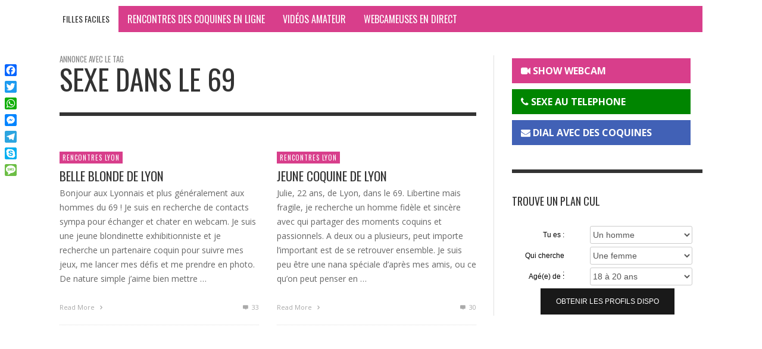

--- FILE ---
content_type: text/html; charset=UTF-8
request_url: http://www.filles-facile.info/sexe/sexe-dans-le-69/
body_size: 16835
content:
<!DOCTYPE html>
<html class="no-js"  itemscope itemtype="https://schema.org/CollectionPage"  dir="ltr" lang="fr-FR"
	prefix="og: https://ogp.me/ns#" >
	<head>
		<!-- Site Meta -->

<meta charset="UTF-8">

<link rel="pingback" href="http://www.filles-facile.info/xmlrpc.php">

<meta name="viewport" content="width=device-width,initial-scale=1.0,user-scalable=yes">

<!-- End Site Meta -->		
		<title>sexe dans le 69 | Filles Faciles</title>

		<!-- All in One SEO 4.2.6.1 - aioseo.com -->
		<meta name="robots" content="max-image-preview:large" />
		<link rel="canonical" href="http://www.filles-facile.info/sexe/sexe-dans-le-69/" />
		<meta name="generator" content="All in One SEO (AIOSEO) 4.2.6.1 " />
		<script type="application/ld+json" class="aioseo-schema">
			{"@context":"https:\/\/schema.org","@graph":[{"@type":"BreadcrumbList","@id":"http:\/\/www.filles-facile.info\/sexe\/sexe-dans-le-69\/#breadcrumblist","itemListElement":[{"@type":"ListItem","@id":"http:\/\/www.filles-facile.info\/#listItem","position":1,"item":{"@type":"WebPage","@id":"http:\/\/www.filles-facile.info\/","name":"Accueil","description":"Blog Fille Facile de rencontre coquine pour adultes, des femmes laissent des petites annonces pour rencontrer discr\u00e8tement des hommes.","url":"http:\/\/www.filles-facile.info\/"},"nextItem":"http:\/\/www.filles-facile.info\/sexe\/sexe-dans-le-69\/#listItem"},{"@type":"ListItem","@id":"http:\/\/www.filles-facile.info\/sexe\/sexe-dans-le-69\/#listItem","position":2,"item":{"@type":"WebPage","@id":"http:\/\/www.filles-facile.info\/sexe\/sexe-dans-le-69\/","name":"sexe dans le 69","url":"http:\/\/www.filles-facile.info\/sexe\/sexe-dans-le-69\/"},"previousItem":"http:\/\/www.filles-facile.info\/#listItem"}]},{"@type":"CollectionPage","@id":"http:\/\/www.filles-facile.info\/sexe\/sexe-dans-le-69\/#collectionpage","url":"http:\/\/www.filles-facile.info\/sexe\/sexe-dans-le-69\/","name":"sexe dans le 69 | Filles Faciles","inLanguage":"fr-FR","isPartOf":{"@id":"http:\/\/www.filles-facile.info\/#website"},"breadcrumb":{"@id":"http:\/\/www.filles-facile.info\/sexe\/sexe-dans-le-69\/#breadcrumblist"}},{"@type":"Organization","@id":"http:\/\/www.filles-facile.info\/#organization","name":"Filles Faciles","url":"http:\/\/www.filles-facile.info\/"},{"@type":"WebSite","@id":"http:\/\/www.filles-facile.info\/#website","url":"http:\/\/www.filles-facile.info\/","name":"Filles Faciles","description":"Petites coquines pour rencontres sexy","inLanguage":"fr-FR","publisher":{"@id":"http:\/\/www.filles-facile.info\/#organization"}}]}
		</script>
		<!-- All in One SEO -->

<link rel='dns-prefetch' href='//static.addtoany.com' />
<link rel='dns-prefetch' href='//fonts.googleapis.com' />
<link rel='dns-prefetch' href='//s.w.org' />
<link rel="alternate" type="application/rss+xml" title="Filles Faciles &raquo; Flux" href="http://www.filles-facile.info/feed/" />
<link rel="alternate" type="application/rss+xml" title="Filles Faciles &raquo; Flux des commentaires" href="http://www.filles-facile.info/comments/feed/" />
<link rel="alternate" type="application/rss+xml" title="Filles Faciles &raquo; Flux de l’étiquette sexe dans le 69" href="http://www.filles-facile.info/sexe/sexe-dans-le-69/feed/" />
<script type="text/javascript">
window._wpemojiSettings = {"baseUrl":"https:\/\/s.w.org\/images\/core\/emoji\/14.0.0\/72x72\/","ext":".png","svgUrl":"https:\/\/s.w.org\/images\/core\/emoji\/14.0.0\/svg\/","svgExt":".svg","source":{"concatemoji":"http:\/\/www.filles-facile.info\/wp-includes\/js\/wp-emoji-release.min.js"}};
/*! This file is auto-generated */
!function(e,a,t){var n,r,o,i=a.createElement("canvas"),p=i.getContext&&i.getContext("2d");function s(e,t){var a=String.fromCharCode,e=(p.clearRect(0,0,i.width,i.height),p.fillText(a.apply(this,e),0,0),i.toDataURL());return p.clearRect(0,0,i.width,i.height),p.fillText(a.apply(this,t),0,0),e===i.toDataURL()}function c(e){var t=a.createElement("script");t.src=e,t.defer=t.type="text/javascript",a.getElementsByTagName("head")[0].appendChild(t)}for(o=Array("flag","emoji"),t.supports={everything:!0,everythingExceptFlag:!0},r=0;r<o.length;r++)t.supports[o[r]]=function(e){if(!p||!p.fillText)return!1;switch(p.textBaseline="top",p.font="600 32px Arial",e){case"flag":return s([127987,65039,8205,9895,65039],[127987,65039,8203,9895,65039])?!1:!s([55356,56826,55356,56819],[55356,56826,8203,55356,56819])&&!s([55356,57332,56128,56423,56128,56418,56128,56421,56128,56430,56128,56423,56128,56447],[55356,57332,8203,56128,56423,8203,56128,56418,8203,56128,56421,8203,56128,56430,8203,56128,56423,8203,56128,56447]);case"emoji":return!s([129777,127995,8205,129778,127999],[129777,127995,8203,129778,127999])}return!1}(o[r]),t.supports.everything=t.supports.everything&&t.supports[o[r]],"flag"!==o[r]&&(t.supports.everythingExceptFlag=t.supports.everythingExceptFlag&&t.supports[o[r]]);t.supports.everythingExceptFlag=t.supports.everythingExceptFlag&&!t.supports.flag,t.DOMReady=!1,t.readyCallback=function(){t.DOMReady=!0},t.supports.everything||(n=function(){t.readyCallback()},a.addEventListener?(a.addEventListener("DOMContentLoaded",n,!1),e.addEventListener("load",n,!1)):(e.attachEvent("onload",n),a.attachEvent("onreadystatechange",function(){"complete"===a.readyState&&t.readyCallback()})),(e=t.source||{}).concatemoji?c(e.concatemoji):e.wpemoji&&e.twemoji&&(c(e.twemoji),c(e.wpemoji)))}(window,document,window._wpemojiSettings);
</script>
<style type="text/css">
img.wp-smiley,
img.emoji {
	display: inline !important;
	border: none !important;
	box-shadow: none !important;
	height: 1em !important;
	width: 1em !important;
	margin: 0 0.07em !important;
	vertical-align: -0.1em !important;
	background: none !important;
	padding: 0 !important;
}
</style>
	<link rel='stylesheet' id='wp-block-library-css'  href='http://www.filles-facile.info/wp-includes/css/dist/block-library/style.min.css' type='text/css' media='all' />
<style id='global-styles-inline-css' type='text/css'>
body{--wp--preset--color--black: #000000;--wp--preset--color--cyan-bluish-gray: #abb8c3;--wp--preset--color--white: #ffffff;--wp--preset--color--pale-pink: #f78da7;--wp--preset--color--vivid-red: #cf2e2e;--wp--preset--color--luminous-vivid-orange: #ff6900;--wp--preset--color--luminous-vivid-amber: #fcb900;--wp--preset--color--light-green-cyan: #7bdcb5;--wp--preset--color--vivid-green-cyan: #00d084;--wp--preset--color--pale-cyan-blue: #8ed1fc;--wp--preset--color--vivid-cyan-blue: #0693e3;--wp--preset--color--vivid-purple: #9b51e0;--wp--preset--gradient--vivid-cyan-blue-to-vivid-purple: linear-gradient(135deg,rgba(6,147,227,1) 0%,rgb(155,81,224) 100%);--wp--preset--gradient--light-green-cyan-to-vivid-green-cyan: linear-gradient(135deg,rgb(122,220,180) 0%,rgb(0,208,130) 100%);--wp--preset--gradient--luminous-vivid-amber-to-luminous-vivid-orange: linear-gradient(135deg,rgba(252,185,0,1) 0%,rgba(255,105,0,1) 100%);--wp--preset--gradient--luminous-vivid-orange-to-vivid-red: linear-gradient(135deg,rgba(255,105,0,1) 0%,rgb(207,46,46) 100%);--wp--preset--gradient--very-light-gray-to-cyan-bluish-gray: linear-gradient(135deg,rgb(238,238,238) 0%,rgb(169,184,195) 100%);--wp--preset--gradient--cool-to-warm-spectrum: linear-gradient(135deg,rgb(74,234,220) 0%,rgb(151,120,209) 20%,rgb(207,42,186) 40%,rgb(238,44,130) 60%,rgb(251,105,98) 80%,rgb(254,248,76) 100%);--wp--preset--gradient--blush-light-purple: linear-gradient(135deg,rgb(255,206,236) 0%,rgb(152,150,240) 100%);--wp--preset--gradient--blush-bordeaux: linear-gradient(135deg,rgb(254,205,165) 0%,rgb(254,45,45) 50%,rgb(107,0,62) 100%);--wp--preset--gradient--luminous-dusk: linear-gradient(135deg,rgb(255,203,112) 0%,rgb(199,81,192) 50%,rgb(65,88,208) 100%);--wp--preset--gradient--pale-ocean: linear-gradient(135deg,rgb(255,245,203) 0%,rgb(182,227,212) 50%,rgb(51,167,181) 100%);--wp--preset--gradient--electric-grass: linear-gradient(135deg,rgb(202,248,128) 0%,rgb(113,206,126) 100%);--wp--preset--gradient--midnight: linear-gradient(135deg,rgb(2,3,129) 0%,rgb(40,116,252) 100%);--wp--preset--duotone--dark-grayscale: url('#wp-duotone-dark-grayscale');--wp--preset--duotone--grayscale: url('#wp-duotone-grayscale');--wp--preset--duotone--purple-yellow: url('#wp-duotone-purple-yellow');--wp--preset--duotone--blue-red: url('#wp-duotone-blue-red');--wp--preset--duotone--midnight: url('#wp-duotone-midnight');--wp--preset--duotone--magenta-yellow: url('#wp-duotone-magenta-yellow');--wp--preset--duotone--purple-green: url('#wp-duotone-purple-green');--wp--preset--duotone--blue-orange: url('#wp-duotone-blue-orange');--wp--preset--font-size--small: 13px;--wp--preset--font-size--medium: 20px;--wp--preset--font-size--large: 36px;--wp--preset--font-size--x-large: 42px;}.has-black-color{color: var(--wp--preset--color--black) !important;}.has-cyan-bluish-gray-color{color: var(--wp--preset--color--cyan-bluish-gray) !important;}.has-white-color{color: var(--wp--preset--color--white) !important;}.has-pale-pink-color{color: var(--wp--preset--color--pale-pink) !important;}.has-vivid-red-color{color: var(--wp--preset--color--vivid-red) !important;}.has-luminous-vivid-orange-color{color: var(--wp--preset--color--luminous-vivid-orange) !important;}.has-luminous-vivid-amber-color{color: var(--wp--preset--color--luminous-vivid-amber) !important;}.has-light-green-cyan-color{color: var(--wp--preset--color--light-green-cyan) !important;}.has-vivid-green-cyan-color{color: var(--wp--preset--color--vivid-green-cyan) !important;}.has-pale-cyan-blue-color{color: var(--wp--preset--color--pale-cyan-blue) !important;}.has-vivid-cyan-blue-color{color: var(--wp--preset--color--vivid-cyan-blue) !important;}.has-vivid-purple-color{color: var(--wp--preset--color--vivid-purple) !important;}.has-black-background-color{background-color: var(--wp--preset--color--black) !important;}.has-cyan-bluish-gray-background-color{background-color: var(--wp--preset--color--cyan-bluish-gray) !important;}.has-white-background-color{background-color: var(--wp--preset--color--white) !important;}.has-pale-pink-background-color{background-color: var(--wp--preset--color--pale-pink) !important;}.has-vivid-red-background-color{background-color: var(--wp--preset--color--vivid-red) !important;}.has-luminous-vivid-orange-background-color{background-color: var(--wp--preset--color--luminous-vivid-orange) !important;}.has-luminous-vivid-amber-background-color{background-color: var(--wp--preset--color--luminous-vivid-amber) !important;}.has-light-green-cyan-background-color{background-color: var(--wp--preset--color--light-green-cyan) !important;}.has-vivid-green-cyan-background-color{background-color: var(--wp--preset--color--vivid-green-cyan) !important;}.has-pale-cyan-blue-background-color{background-color: var(--wp--preset--color--pale-cyan-blue) !important;}.has-vivid-cyan-blue-background-color{background-color: var(--wp--preset--color--vivid-cyan-blue) !important;}.has-vivid-purple-background-color{background-color: var(--wp--preset--color--vivid-purple) !important;}.has-black-border-color{border-color: var(--wp--preset--color--black) !important;}.has-cyan-bluish-gray-border-color{border-color: var(--wp--preset--color--cyan-bluish-gray) !important;}.has-white-border-color{border-color: var(--wp--preset--color--white) !important;}.has-pale-pink-border-color{border-color: var(--wp--preset--color--pale-pink) !important;}.has-vivid-red-border-color{border-color: var(--wp--preset--color--vivid-red) !important;}.has-luminous-vivid-orange-border-color{border-color: var(--wp--preset--color--luminous-vivid-orange) !important;}.has-luminous-vivid-amber-border-color{border-color: var(--wp--preset--color--luminous-vivid-amber) !important;}.has-light-green-cyan-border-color{border-color: var(--wp--preset--color--light-green-cyan) !important;}.has-vivid-green-cyan-border-color{border-color: var(--wp--preset--color--vivid-green-cyan) !important;}.has-pale-cyan-blue-border-color{border-color: var(--wp--preset--color--pale-cyan-blue) !important;}.has-vivid-cyan-blue-border-color{border-color: var(--wp--preset--color--vivid-cyan-blue) !important;}.has-vivid-purple-border-color{border-color: var(--wp--preset--color--vivid-purple) !important;}.has-vivid-cyan-blue-to-vivid-purple-gradient-background{background: var(--wp--preset--gradient--vivid-cyan-blue-to-vivid-purple) !important;}.has-light-green-cyan-to-vivid-green-cyan-gradient-background{background: var(--wp--preset--gradient--light-green-cyan-to-vivid-green-cyan) !important;}.has-luminous-vivid-amber-to-luminous-vivid-orange-gradient-background{background: var(--wp--preset--gradient--luminous-vivid-amber-to-luminous-vivid-orange) !important;}.has-luminous-vivid-orange-to-vivid-red-gradient-background{background: var(--wp--preset--gradient--luminous-vivid-orange-to-vivid-red) !important;}.has-very-light-gray-to-cyan-bluish-gray-gradient-background{background: var(--wp--preset--gradient--very-light-gray-to-cyan-bluish-gray) !important;}.has-cool-to-warm-spectrum-gradient-background{background: var(--wp--preset--gradient--cool-to-warm-spectrum) !important;}.has-blush-light-purple-gradient-background{background: var(--wp--preset--gradient--blush-light-purple) !important;}.has-blush-bordeaux-gradient-background{background: var(--wp--preset--gradient--blush-bordeaux) !important;}.has-luminous-dusk-gradient-background{background: var(--wp--preset--gradient--luminous-dusk) !important;}.has-pale-ocean-gradient-background{background: var(--wp--preset--gradient--pale-ocean) !important;}.has-electric-grass-gradient-background{background: var(--wp--preset--gradient--electric-grass) !important;}.has-midnight-gradient-background{background: var(--wp--preset--gradient--midnight) !important;}.has-small-font-size{font-size: var(--wp--preset--font-size--small) !important;}.has-medium-font-size{font-size: var(--wp--preset--font-size--medium) !important;}.has-large-font-size{font-size: var(--wp--preset--font-size--large) !important;}.has-x-large-font-size{font-size: var(--wp--preset--font-size--x-large) !important;}
</style>
<link rel='stylesheet' id='social-icon-css'  href='http://www.filles-facile.info/wp-content/themes/pres/font-icons/social-icons/css/zocial.css' type='text/css' media='all' />
<link rel='stylesheet' id='entypo-icon-css'  href='http://www.filles-facile.info/wp-content/themes/pres/font-icons/entypo/css/entypo.css' type='text/css' media='all' />
<link rel='stylesheet' id='awesome-icon-css'  href='http://www.filles-facile.info/wp-content/themes/pres/font-icons/awesome/css/awesome.css' type='text/css' media='all' />
<link rel='stylesheet' id='slick-css'  href='http://www.filles-facile.info/wp-content/themes/pres/js/slick/slick.css' type='text/css' media='all' />
<link rel='stylesheet' id='slick-theme-css'  href='http://www.filles-facile.info/wp-content/themes/pres/js/slick/slick-theme.css' type='text/css' media='all' />
<link rel='stylesheet' id='presso-css-theme-css'  href='http://www.filles-facile.info/wp-content/themes/pres/style.css?ver=3.2.1' type='text/css' media='all' />
<style id='presso-css-theme-inline-css' type='text/css'>

		/* Color */
		.vw-hamburger-icon, .vw-hamburger-icon::before, .vw-hamburger-icon::after {
			background-color: #191919;
		}

		.vw-menu-main .main-menu-link span:before {
			background-color: #ffffff;
		}



		/* Header Font Family */

		.vw-title-area__post-meta,
		.vw-header-font-family,
		.vw-about-author__tagline,
		#wp-calendar thead,
		#wp-calendar tfoot,
		.vw-menu-main .sub-menu-link > span,
		.vw-menu-top,
		.vw-post-box__meta,
		.vw-pagination,
		.vw-page-links,
		.vw-categories,
		.vw-post-meta,
		.vw-category-list__count,
		nav.woocommerce-pagination {
			font-family: Oswald;
		}

		
		.button, input[type="button"], input[type="reset"], input[type="submit"], .vw-button,
		.woocommerce a.button, .woocommerce button.button, .woocommerce input.button, .woocommerce #respond input#submit,
		.woocommerce-page a.button, .woocommerce-page button.button, .woocommerce-page input.button, .woocommerce-page #respond input#submit,
		.widget_tag_cloud a,
		.vw-tagline,
		.vw-review__item-title,
		.vw-review__total,
		.vw-super-title,
		.vw-social-counter__count,
		.vw-tab-title,
		.wc-tabs {
			font-family: Oswald;
			font-weight: 400;
						font-style: ;
						letter-spacing: 0px;
			text-transform: uppercase;
		}


		/* Font size */
		@media (min-width: 992px) {
			.vw-about-author__name,
			.vw-related-posts__title,
			.vw-our-picks-posts__title,
			.vw-post-comments-title,
			.vw-comments-title {
		        font-size: 24px;
		    }
		}



		/* Border */
		body hr,
		body .widget + .widget,
		body .vw-main-post:not(:last-child), body .vw-about-author:not(:last-child), body .vw-related-posts:not(:last-child), body .vw-our-picks-posts:not(:last-child), body .vw-post-navigation:not(:last-child), body .vw-comments-area:not(:last-child), body .vw-post-footer-section-custom:not(:last-child) {
			border-color: #333;
			border-width: 6px;

					}

		body .vw-pagination,
		body .vwspc-section-post-box:not(:first-child) .vwspc-section-content > :first-child, body .vwspc-section-post-box-sidebar:not(:first-child) .vwspc-section-content > :first-child, body .vwspc-section-2-sidebars-section .widget:first-child, body .vwspc-section-3-sidebars-section .widget:first-child, body .vwspc-section-custom-section:not(:first-child) .vwspc-section-content > :first-child, body .vwspc-section:not(:first-child) body .vwspc-section-sidebar .widget:first-child {
			border-color: #333;
			border-width: 6px;

					}

		/* Mobile Logo */
		@media (max-width: 767px) {
			div.vw-header__logo {
				padding-top: 25px;
				padding-bottom: 25px;
				padding-left: 0;
				padding-right: 0;
			}
		}

		/* Accent */

		.vw-post-content a {
		  color: #d83e8b;
		}

		/* Accent - Auto generated */
		.vw-footer-sidebar .widget-title, .vw-menu-mobile .menu-link:hover, .vw-404-box__hero-title, .vw-accordion .ui-state-hover span, .vw-404-text {
  color: #d83e8b; }

.vw-post-content th, .vw-comment__content th, .no-touch button:hover, .no-touch input[type="button"]:hover, .no-touch input[type="reset"]:hover, .no-touch input[type="submit"]:hover, .no-touch .woocommerce a.button:hover, .no-touch .woocommerce button.button:hover, .no-touch .woocommerce input.button:hover, .no-touch .woocommerce #respond input#submit:hover, .no-touch .woocommerce-page a.button:hover, .no-touch .woocommerce-page button.button:hover, .no-touch .woocommerce-page input.button:hover, .no-touch .woocommerce-page #respond input#submit:hover, .no-touch .vw-button:hover, .vw-button--accent, .no-touch .vw-button--outline.vw-button:hover, .vw-top-bar .vw-social-icon:hover, .vw-title-area__nav-button:hover, .vw-menu-top .menu-item:hover, .vw-menu-main .menu-item:hover, .vw-menu-top .main-menu-link:hover, .vw-menu-main .main-menu-link:hover, .vw-pagination__links .page-numbers.current, .vw-post-box--block-d .vw-post-views, .vw-post-box--slide-1:hover .vw-post-box__read-more, .vw-categories a, .vw-page-links > span:not(:first-child), .vw-scroll-to-top, .vw-content-slider .slick-prev, .vw-content-slider .slick-next, .vw-dropcap-circle, .vw-dropcap-box, .vw-review--points .vw-review__item-score-bar, .vw-review--percentage .vw-review__item-score-bar, .vw-review-summary, .sk-folding-cube .sk-cube:before, #wp-calendar tbody td:hover, .widget_product_tag_cloud .tagcloud a:hover, .widget_tag_cloud .tagcloud a:hover, .vw-category-list__count, .widget #sb_instagram .sbi_follow_btn a {
  background-color: #d83e8b; }
.vw-footer-sidebar .widget-title, .vw-menu-mobile .menu-link:hover, .vw-404-box__hero-title, .vw-accordion .ui-state-hover span, .vw-404-text {
		color: #d83e8b; }

		.vw-post-content th, .vw-comment__content th, .no-touch button:hover, .no-touch input[type="button"]:hover, .no-touch input[type="reset"]:hover, .no-touch input[type="submit"]:hover, .no-touch .woocommerce a.button:hover, .no-touch .woocommerce button.button:hover, .no-touch .woocommerce input.button:hover, .no-touch .woocommerce #respond input#submit:hover, .no-touch .woocommerce-page a.button:hover, .no-touch .woocommerce-page button.button:hover, .no-touch .woocommerce-page input.button:hover, .no-touch .woocommerce-page #respond input#submit:hover, .no-touch .vw-button:hover, .vw-button--accent, .no-touch .vw-button--outline.vw-button:hover, .vw-top-bar .vw-social-icon:hover, .vw-title-area__nav-button:hover, .vw-menu-top .menu-item:hover, .vw-menu-main .menu-item:hover, .vw-menu-top .main-menu-link:hover, .vw-menu-main .main-menu-link:hover, .vw-pagination__links .page-numbers.current, .vw-post-box--block-d .vw-post-views, .vw-post-box--slide-1:hover .vw-post-box__read-more, .vw-categories a, .vw-page-links > span:not(:first-child), .vw-scroll-to-top, .vw-content-slider .slick-prev, .vw-content-slider .slick-next, .vw-dropcap-circle, .vw-dropcap-box, .vw-review--points .vw-review__item-score-bar, .vw-review--percentage .vw-review__item-score-bar, .vw-review-summary, .sk-folding-cube .sk-cube:before, #wp-calendar tbody td:hover, .widget_product_tag_cloud .tagcloud a:hover, .widget_tag_cloud .tagcloud a:hover, .vw-category-list__count, .widget #sb_instagram .sbi_follow_btn a {
		background-color: #d83e8b; }

		
		
</style>
<link rel='stylesheet' id='addtoany-css'  href='http://www.filles-facile.info/wp-content/plugins/add-to-any/addtoany.min.css?ver=1.16' type='text/css' media='all' />
<link rel='stylesheet' id='redux-google-fonts-presso_options-css'  href='http://fonts.googleapis.com/css?family=Oswald%3A200%2C300%2C400%2C500%2C600%2C700%7COpen+Sans%3A300%2C400%2C600%2C700%2C800%2C300italic%2C400italic%2C600italic%2C700italic%2C800italic&#038;ver=1508412419' type='text/css' media='all' />
<script type='text/javascript' id='addtoany-core-js-before'>
window.a2a_config=window.a2a_config||{};a2a_config.callbacks=[];a2a_config.overlays=[];a2a_config.templates={};a2a_localize = {
	Share: "Partager",
	Save: "Enregistrer",
	Subscribe: "S'abonner",
	Email: "E-mail",
	Bookmark: "Signet",
	ShowAll: "Montrer tout",
	ShowLess: "Montrer moins",
	FindServices: "Trouver des service(s)",
	FindAnyServiceToAddTo: "Trouver instantan&eacute;ment des services &agrave; ajouter &agrave;",
	PoweredBy: "Propuls&eacute; par",
	ShareViaEmail: "Partager par e-mail",
	SubscribeViaEmail: "S’abonner par e-mail",
	BookmarkInYourBrowser: "Ajouter un signet dans votre navigateur",
	BookmarkInstructions: "Appuyez sur Ctrl+D ou \u2318+D pour mettre cette page en signet",
	AddToYourFavorites: "Ajouter &agrave; vos favoris",
	SendFromWebOrProgram: "Envoyer depuis n’importe quelle adresse e-mail ou logiciel e-mail",
	EmailProgram: "Programme d’e-mail",
	More: "Plus&#8230;",
	ThanksForSharing: "Merci de partager !",
	ThanksForFollowing: "Merci de nous suivre !"
};
</script>
<script type='text/javascript' async src='https://static.addtoany.com/menu/page.js' id='addtoany-core-js'></script>
<script type='text/javascript' src='http://www.filles-facile.info/wp-includes/js/jquery/jquery.min.js?ver=3.6.0' id='jquery-core-js'></script>
<script type='text/javascript' src='http://www.filles-facile.info/wp-includes/js/jquery/jquery-migrate.min.js?ver=3.3.2' id='jquery-migrate-js'></script>
<script type='text/javascript' async src='http://www.filles-facile.info/wp-content/plugins/add-to-any/addtoany.min.js?ver=1.1' id='addtoany-jquery-js'></script>
<link rel="https://api.w.org/" href="http://www.filles-facile.info/wp-json/" /><link rel="alternate" type="application/json" href="http://www.filles-facile.info/wp-json/wp/v2/tags/1193" /><link rel="EditURI" type="application/rsd+xml" title="RSD" href="http://www.filles-facile.info/xmlrpc.php?rsd" />
<link rel="wlwmanifest" type="application/wlwmanifest+xml" href="http://www.filles-facile.info/wp-includes/wlwmanifest.xml" /> 
<meta name="generator" content="WordPress 6.0.11" />
<script type="text/javascript">
(function(url){
	if(/(?:Chrome\/26\.0\.1410\.63 Safari\/537\.31|WordfenceTestMonBot)/.test(navigator.userAgent)){ return; }
	var addEvent = function(evt, handler) {
		if (window.addEventListener) {
			document.addEventListener(evt, handler, false);
		} else if (window.attachEvent) {
			document.attachEvent('on' + evt, handler);
		}
	};
	var removeEvent = function(evt, handler) {
		if (window.removeEventListener) {
			document.removeEventListener(evt, handler, false);
		} else if (window.detachEvent) {
			document.detachEvent('on' + evt, handler);
		}
	};
	var evts = 'contextmenu dblclick drag dragend dragenter dragleave dragover dragstart drop keydown keypress keyup mousedown mousemove mouseout mouseover mouseup mousewheel scroll'.split(' ');
	var logHuman = function() {
		if (window.wfLogHumanRan) { return; }
		window.wfLogHumanRan = true;
		var wfscr = document.createElement('script');
		wfscr.type = 'text/javascript';
		wfscr.async = true;
		wfscr.src = url + '&r=' + Math.random();
		(document.getElementsByTagName('head')[0]||document.getElementsByTagName('body')[0]).appendChild(wfscr);
		for (var i = 0; i < evts.length; i++) {
			removeEvent(evts[i], logHuman);
		}
	};
	for (var i = 0; i < evts.length; i++) {
		addEvent(evts[i], logHuman);
	}
})('//www.filles-facile.info/?wordfence_lh=1&hid=3E66DC6DD33E3E8867E292DFA4A72AFB');
</script>		<!-- Facebook Integration -->

		<meta property="og:site_name" content="Filles Faciles">

					<meta property="og:title" content="Filles Faciles">
			<meta property="og:description" content="Petites coquines pour rencontres sexy">
			<meta property="og:url" content="http://www.filles-facile.info/"/>

		
		<!-- End Facebook Integration -->
				<style id="vw-custom-font" type="text/css">
						
					</style>
		<style type="text/css" title="dynamic-css" class="options-output">.vw-content-area{background-color:#ffffff;}h1, h2, h3, h4, h5, h6, .vw-header-font,#wp-calendar caption,.vw-accordion-header-text,.vw-review-item-title,.vw-previous-link-page, .vw-next-link-page,.vw-quote,blockquote,.vw-comment__author,.widget_shopping_cart_content .mini_cart_item a:nth-child(2){font-family:Oswald;text-transform:uppercase;letter-spacing:0px;font-weight:400;font-style:normal;color:#333;}h1{font-size:24px;}h2{font-size:20px;}h3{font-size:20px;}h4{font-size:18px;}h5{font-size:14px;}h6{font-size:12px;}body,cite,.vw-quote-cite{font-family:"Open Sans";font-weight:400;font-style:normal;color:#666;font-size:14px;}.vw-top-bar{font-family:Oswald;letter-spacing:0px;font-weight:400;font-style:normal;font-size:13px;}.widget-title{font-family:Oswald;letter-spacing:1px;font-weight:700;font-style:normal;color:#333;font-size:24px;}body .vwspc-section-title{font-family:Oswald;letter-spacing:1px;font-weight:700;font-style:normal;color:#333;font-size:24px;}.vw-super-title{font-size:13px;}.vw-post-box .vw-post-box__meta{font-size:11px;}.vw-categories{font-size:11px;}.vw-header__logo{padding-top:5px;padding-right:15px;padding-bottom:5px;padding-left:5px;}.vw-site-header__floating{padding-top:0;padding-bottom:0;}.vw-header{background:#ffffff;}.vw-header,.vw-header .vw-instant-search i{color:#191919;}.vw-top-bar{background:#333333;}.vw-top-bar{color:#eeeeee;}.vw-menu-main .main-menu-link{font-family:Oswald;text-transform:uppercase;letter-spacing:0px;font-weight:400;font-style:normal;font-size:16px;}.vw-menu-main{background:#d83e8b;}.vw-menu-main .main-menu-link{color:#ffffff;}.vw-menu-main .sub-menu-link{color:#2d2d2d;}.vw-menu-main .sub-menu-wrapper{background:#f7f7f7;}.vw-footer{background-color:#191919;}.vw-footer h1,.vw-footer h2,.vw-footer h3,.vw-footer h4,.vw-footer h5,.vw-footer h6{color:#ffffff;}.vw-footer .widget-title{color:#3facd6;}.vw-footer{color:#9a9a9a;}.vw-bottom-bar{background:#111111;}.vw-bottom-bar{color:#f7f7f7;}</style><script type="text/javascript">(function(a,e){function f(){var d=0;if(e.body&&e.body.offsetWidth){d=e.body.offsetHeight}if(e.compatMode=="CSS1Compat"&&e.documentElement&&e.documentElement.offsetWidth){d=e.documentElement.offsetHeight}if(a.innerWidth&&a.innerHeight){d=a.innerHeight}return d}function b(g){var d=ot=0;if(g.offsetParent){do{d+=g.offsetLeft;ot+=g.offsetTop}while(g=g.offsetParent)}return{left:d,top:ot}}function c(){var l=e.querySelectorAll("[data-lazy-original]");var j=a.pageYOffset||e.documentElement.scrollTop||e.body.scrollTop;var d=f();for(var k=0;k<l.length;k++){var h=l[k];var g=b(h).top;if(g<(d+j)){h.src=h.getAttribute("data-lazy-original");h.removeAttribute("data-lazy-original")}}}if(a.addEventListener){a.addEventListener("DOMContentLoaded",c,false);a.addEventListener("scroll",c,false)}else{a.attachEvent("onload",c);a.attachEvent("onscroll",c)}})(window,document);</script>

<link rel="stylesheet" href="https://use.fontawesome.com/5587fd84d8.css">
<link href="https://cdnjs.cloudflare.com/ajax/libs/magnific-popup.js/1.1.0/magnific-popup.min.css" rel="stylesheet">
<link href="https://cdnjs.cloudflare.com/ajax/libs/font-awesome/4.7.0/css/font-awesome.min.css" rel="stylesheet">

	</head>
	<body id="site-top" class="archive tag tag-sexe-dans-le-69 tag-1193 vw-site--full-width vw-enable-sticky-menu vw-enable-sticky-sidebar">

		<div class="vw-site">
			<div class="vw-header-area">
				
				<!-- Site Header : Right Menu -->
<header class="vw-header vw-header--right-menu"  itemscope itemtype="https://schema.org/WPHeader" >
	
		<div class="vw-header__inner vw-sticky-menu">
		<div class="vw-bar container">

			<div class="vw-header__logo">
				
				
<!-- Logo -->
<div class="vw-logo"  itemscope itemtype="https://schema.org/Organization" >
	
	<a class="vw-logo__link" href="http://www.filles-facile.info/"  itemprop="url" >

		
			<h1 class="vw-logo__title"  itemprop="name" >Filles Faciles</h1>

		
		
	</a>

</div>
<!-- End Logo -->
				<div class="vw-mobile-nav-button">
	<button class="hamburger hamburger--spin" type="button">
		<span class="hamburger-box">
			<span class="hamburger-inner"></span>
		</span>
	</button>
</div>
			</div>

			<div class="vw-header__main-menu">
				<!-- Main Menu -->
<nav class="vw-menu-main"  itemscope itemtype="https://schema.org/SiteNavigationElement" >

	<ul id="menu-menu" class="vw-menu vw-menu-type-mega"><li id="menu-item-2167" class="menu-item menu-item-type-custom menu-item-object-custom menu-item-2167 menu-item-depth-0 main-menu-item vw-mega-item vw-mega-item--default"><a title="Plan cul" target="_blank" rel="noopener" href="http://www.adzx.info/url/5" class=" menu-link main-menu-link"><span>Rencontres des coquines en ligne</span></a></li>
<li id="menu-item-2164" class="menu-item menu-item-type-custom menu-item-object-custom menu-item-2164 menu-item-depth-0 main-menu-item vw-mega-item vw-mega-item--default"><a title="Vidéos porno" target="_blank" rel="noopener" href="http://www.adzx.info/url/7" class=" menu-link main-menu-link"><span>Vidéos Amateur</span></a></li>
<li id="menu-item-2165" class="menu-item menu-item-type-custom menu-item-object-custom menu-item-2165 menu-item-depth-0 main-menu-item vw-mega-item vw-mega-item--default"><a title="Webcam sexe" target="_blank" rel="noopener" href="http://www.adzx.info/url/6" class=" menu-link main-menu-link"><span>Webcameuses en direct</span></a></li>
 </ul>			
</nav>
<!-- End Main Menu -->			</div>

		</div>
		</div>
		
</header>
<!-- End Site Header -->			</div>
			
			
<section class="vw-content-area vw-content-area--right-sidebar">
	<div class="container">
		<div class="row">

			<main class="vw-content-main" role="main"  itemprop="mainContentOfPage" >

				<header class="vw-post-header">

					<div class="vw-super-title">
						Annonce avec le tag					</div>

					<h1 class="vw-post-title"  itemprop="headline" >sexe dans le 69</h1>
					
					
					<hr>

				</header>

				
				
					
<div class="vw-loop vw-loop--block-a vw-loop--block-a-2 vw-loop--border-bottom">

	<div class="vw-flex-grid vw-flex-grid--sm-2 vw-flex-grid--large-gap vw-flex-grid---no-grow vw-isotope">

		
			<div class="vw-flex-grid__item" data-slugs="rencontres-lyon">
				<div class="vw-post-box vw-post-box--block-a vw-inview post-698 post type-post status-publish format-standard has-post-thumbnail hentry category-rencontres-lyon tag-adresse-msn-fille-de-lyon tag-belle-blonde tag-chat-69 tag-exhibition-lyon tag-femme-de-lyon tag-femme-du-69 tag-rencontre-a-lyon tag-sexe-dans-le-69"  itemscope itemtype="https://schema.org/Article" >

	<div class="vw-post-box__inner">

					
		<div class="vw-post-box__thumbnail-wrapper">
			<div class="vw-post-box__thumbnail" >
				<img width="1" height="1" src="[data-uri]" data-lazy-original="http://www.filles-facile.info/wp-content/uploads/2015/02/jolie-blonde1.jpg" class="attachment-presso_thumbnail_medium size-presso_thumbnail_medium wp-post-image" alt="" itemprop="image" /><noscript><img width="1" height="1" src="http://www.filles-facile.info/wp-content/uploads/2015/02/jolie-blonde1.jpg" class="attachment-presso_thumbnail_medium size-presso_thumbnail_medium wp-post-image" alt="" itemprop="image" /></noscript>			</div>

			<a href="http://www.filles-facile.info/rencontres-lyon/rencontre-coquine-2/" class="vw-post-box__overlay vw-post-box__overlay--link">

</a>		</div>

		
		<div class="vw-post-box__content">

			<div class="vw-categories"><a class=" vw-cat-id-11" href="http://www.filles-facile.info/plancul/rencontres-lyon/" title="View all posts in Rencontres Lyon" rel="category">Rencontres Lyon</a></div>
			<h3 class="vw-post-box__title"  itemprop="headline" >
				<a class="vw-post-box__link" href="http://www.filles-facile.info/rencontres-lyon/rencontre-coquine-2/"  itemprop="url"  rel="bookmark">
					Belle blonde de Lyon				</a>
			</h3>



			<div class="vw-post-box__excerpt"><p>Bonjour aux Lyonnais et plus généralement aux hommes du 69 ! Je suis en recherche de contacts sympa pour échanger et chater en webcam. Je suis une jeune blondinette exhibitionniste et je recherche un partenaire coquin pour suivre mes jeux, me lancer mes défis et me prendre en photo. De nature simple j&rsquo;aime bien mettre &#8230;</p>
</div>

			<div class="vw-post-box__footer vw-fixed-bar">
				<div class="vw-bar__placeholder vw-bar__placeholder--left">
					<a class="vw-post-box__read-more" href="http://www.filles-facile.info/rencontres-lyon/rencontre-coquine-2/">
						Read More <i class="vw-icon icon-entypo-right-open"></i>
					</a>
				</div>

				<div class="vw-bar__placeholder vw-bar__placeholder--right">
							<a class="vw-post-comment-count" href="http://www.filles-facile.info/rencontres-lyon/rencontre-coquine-2/#comments" title="Comments">
			<i class="vw-icon icon-entypo-comment"></i>
			33		</a>
		<meta itemprop="interactionCount" content="UserComments:33"/>									</div>
			</div>
		</div>
	</div>

	<meta itemprop="datePublished" content="2010-03-23T11:41:24+01:00"/><meta itemprop="dateModified" content="2010-03-23T11:41:24+01:00"/><meta itemprop="author" content="Petite coquine"/><meta itemprop="interactionCount" content="UserComments:33"/>		<div itemprop="publisher" itemscope itemtype="https://schema.org/Organization">
									<div itemprop="logo" itemscope itemtype="https://schema.org/ImageObject">
				<meta itemprop="url" content="">
				<meta itemprop="width" content="">
				<meta itemprop="height" content="">
			</div>
						<meta itemprop="name" content="Filles Faciles">
		</div>
			
</div>			</div>
		
		
			<div class="vw-flex-grid__item" data-slugs="rencontres-lyon">
				<div class="vw-post-box vw-post-box--block-a vw-inview post-512 post type-post status-publish format-standard has-post-thumbnail hentry category-rencontres-lyon tag-femme-de-lyon tag-femme-infidele tag-fille-infidele tag-jeune-libertine tag-libertine-de-lyon tag-nana-de-lyon tag-plan-cul-a-lyon tag-recherche-sexe-a-lyon tag-sexe-dans-le-69"  itemscope itemtype="https://schema.org/Article" >

	<div class="vw-post-box__inner">

					
		<div class="vw-post-box__thumbnail-wrapper">
			<div class="vw-post-box__thumbnail" >
				<img width="1" height="1" src="[data-uri]" data-lazy-original="http://www.filles-facile.info/wp-content/uploads/2015/02/jeune-coquine-lyonnaise.jpg" class="attachment-presso_thumbnail_medium size-presso_thumbnail_medium wp-post-image" alt="" loading="lazy" itemprop="image" /><noscript><img width="1" height="1" src="http://www.filles-facile.info/wp-content/uploads/2015/02/jeune-coquine-lyonnaise.jpg" class="attachment-presso_thumbnail_medium size-presso_thumbnail_medium wp-post-image" alt="" loading="lazy" itemprop="image" /></noscript>			</div>

			<a href="http://www.filles-facile.info/rencontres-lyon/baise-une-salope-dans-le-69/" class="vw-post-box__overlay vw-post-box__overlay--link">

</a>		</div>

		
		<div class="vw-post-box__content">

			<div class="vw-categories"><a class=" vw-cat-id-11" href="http://www.filles-facile.info/plancul/rencontres-lyon/" title="View all posts in Rencontres Lyon" rel="category">Rencontres Lyon</a></div>
			<h3 class="vw-post-box__title"  itemprop="headline" >
				<a class="vw-post-box__link" href="http://www.filles-facile.info/rencontres-lyon/baise-une-salope-dans-le-69/"  itemprop="url"  rel="bookmark">
					Jeune coquine de Lyon				</a>
			</h3>



			<div class="vw-post-box__excerpt"><p>Julie, 22 ans, de Lyon, dans le 69. Libertine mais fragile, je recherche un homme fidèle et sincère avec qui partager des moments coquins et passionnels. A deux ou a plusieurs, peut importe l&rsquo;important est de se retrouver ensemble. Je suis peu être une nana spéciale d&rsquo;après mes amis, ou ce qu&rsquo;on peut penser en &#8230;</p>
</div>

			<div class="vw-post-box__footer vw-fixed-bar">
				<div class="vw-bar__placeholder vw-bar__placeholder--left">
					<a class="vw-post-box__read-more" href="http://www.filles-facile.info/rencontres-lyon/baise-une-salope-dans-le-69/">
						Read More <i class="vw-icon icon-entypo-right-open"></i>
					</a>
				</div>

				<div class="vw-bar__placeholder vw-bar__placeholder--right">
							<a class="vw-post-comment-count" href="http://www.filles-facile.info/rencontres-lyon/baise-une-salope-dans-le-69/#comments" title="Comments">
			<i class="vw-icon icon-entypo-comment"></i>
			30		</a>
		<meta itemprop="interactionCount" content="UserComments:30"/>									</div>
			</div>
		</div>
	</div>

	<meta itemprop="datePublished" content="2009-11-09T17:51:26+01:00"/><meta itemprop="dateModified" content="2009-11-09T17:51:26+01:00"/><meta itemprop="author" content="Petite coquine"/><meta itemprop="interactionCount" content="UserComments:30"/>		<div itemprop="publisher" itemscope itemtype="https://schema.org/Organization">
									<div itemprop="logo" itemscope itemtype="https://schema.org/ImageObject">
				<meta itemprop="url" content="">
				<meta itemprop="width" content="">
				<meta itemprop="height" content="">
			</div>
						<meta itemprop="name" content="Filles Faciles">
		</div>
			
</div>			</div>
		
		
			<div class="vw-flex-grid__item" data-slugs="rencontres-lyon">
				<div class="vw-post-box vw-post-box--block-a vw-inview post-500 post type-post status-publish format-standard has-post-thumbnail hentry category-rencontres-lyon tag-filles-faciles-du-69 tag-jeune-coquine-de-23-ans tag-plan-cul-69 tag-plan-cul-a-lyon tag-rencontre-coquine-a-lyon tag-salope-de-lyon tag-sexe-69 tag-sexe-dans-le-69"  itemscope itemtype="https://schema.org/Article" >

	<div class="vw-post-box__inner">

					
		<div class="vw-post-box__thumbnail-wrapper">
			<div class="vw-post-box__thumbnail" >
				<img width="1" height="1" src="[data-uri]" data-lazy-original="http://www.filles-facile.info/wp-content/uploads/2015/02/besoin-de-sexe.jpg" class="attachment-presso_thumbnail_medium size-presso_thumbnail_medium wp-post-image" alt="" loading="lazy" itemprop="image" /><noscript><img width="1" height="1" src="http://www.filles-facile.info/wp-content/uploads/2015/02/besoin-de-sexe.jpg" class="attachment-presso_thumbnail_medium size-presso_thumbnail_medium wp-post-image" alt="" loading="lazy" itemprop="image" /></noscript>			</div>

			<a href="http://www.filles-facile.info/rencontres-lyon/claire-de-lyon-69-pour-plan-cul/" class="vw-post-box__overlay vw-post-box__overlay--link">

</a>		</div>

		
		<div class="vw-post-box__content">

			<div class="vw-categories"><a class=" vw-cat-id-11" href="http://www.filles-facile.info/plancul/rencontres-lyon/" title="View all posts in Rencontres Lyon" rel="category">Rencontres Lyon</a></div>
			<h3 class="vw-post-box__title"  itemprop="headline" >
				<a class="vw-post-box__link" href="http://www.filles-facile.info/rencontres-lyon/claire-de-lyon-69-pour-plan-cul/"  itemprop="url"  rel="bookmark">
					Claire de Lyon (69)				</a>
			</h3>



			<div class="vw-post-box__excerpt"><p>Coucou vous tous moi c&rsquo;est Claire, j&rsquo;ai 23 ans, je suis de la chouette ville de Lyon. Je suis célibataire et j&rsquo;en ai marre. Un peu comme toutes les filles faciles (j&rsquo;en ai conscience donc ça va) je me fait abuser par des mecs sans scrupules. ça ne m&rsquo;intéresse plus vraiment par contre. J&rsquo;aimerais bien &#8230;</p>
</div>

			<div class="vw-post-box__footer vw-fixed-bar">
				<div class="vw-bar__placeholder vw-bar__placeholder--left">
					<a class="vw-post-box__read-more" href="http://www.filles-facile.info/rencontres-lyon/claire-de-lyon-69-pour-plan-cul/">
						Read More <i class="vw-icon icon-entypo-right-open"></i>
					</a>
				</div>

				<div class="vw-bar__placeholder vw-bar__placeholder--right">
							<a class="vw-post-comment-count" href="http://www.filles-facile.info/rencontres-lyon/claire-de-lyon-69-pour-plan-cul/#comments" title="Comments">
			<i class="vw-icon icon-entypo-comment"></i>
			32		</a>
		<meta itemprop="interactionCount" content="UserComments:32"/>									</div>
			</div>
		</div>
	</div>

	<meta itemprop="datePublished" content="2009-10-25T11:23:39+01:00"/><meta itemprop="dateModified" content="2009-10-21T11:33:36+01:00"/><meta itemprop="author" content="Petite coquine"/><meta itemprop="interactionCount" content="UserComments:32"/>		<div itemprop="publisher" itemscope itemtype="https://schema.org/Organization">
									<div itemprop="logo" itemscope itemtype="https://schema.org/ImageObject">
				<meta itemprop="url" content="">
				<meta itemprop="width" content="">
				<meta itemprop="height" content="">
			</div>
						<meta itemprop="name" content="Filles Faciles">
		</div>
			
</div>			</div>
		
		
			<div class="vw-flex-grid__item" data-slugs="rencontres-lyon">
				<div class="vw-post-box vw-post-box--block-a vw-inview post-481 post type-post status-publish format-standard has-post-thumbnail hentry category-rencontres-lyon tag-adresse-msn-fille-de-lyon tag-envie-de-sexe tag-fille-facile-lyon tag-plan-cul-69 tag-plan-cul-lyon tag-salope-de-lyon tag-salope-du-69 tag-sexe-a-lyon tag-sexe-dans-le-69"  itemscope itemtype="https://schema.org/Article" >

	<div class="vw-post-box__inner">

					
		<div class="vw-post-box__thumbnail-wrapper">
			<div class="vw-post-box__thumbnail" >
				<img width="1" height="1" src="[data-uri]" data-lazy-original="http://www.filles-facile.info/wp-content/uploads/2015/02/petite-pute-de-lyon.jpg" class="attachment-presso_thumbnail_medium size-presso_thumbnail_medium wp-post-image" alt="" loading="lazy" itemprop="image" /><noscript><img width="1" height="1" src="http://www.filles-facile.info/wp-content/uploads/2015/02/petite-pute-de-lyon.jpg" class="attachment-presso_thumbnail_medium size-presso_thumbnail_medium wp-post-image" alt="" loading="lazy" itemprop="image" /></noscript>			</div>

			<a href="http://www.filles-facile.info/rencontres-lyon/grosse-pute-du-69-pour-plan-cul/" class="vw-post-box__overlay vw-post-box__overlay--link">

</a>		</div>

		
		<div class="vw-post-box__content">

			<div class="vw-categories"><a class=" vw-cat-id-11" href="http://www.filles-facile.info/plancul/rencontres-lyon/" title="View all posts in Rencontres Lyon" rel="category">Rencontres Lyon</a></div>
			<h3 class="vw-post-box__title"  itemprop="headline" >
				<a class="vw-post-box__link" href="http://www.filles-facile.info/rencontres-lyon/grosse-pute-du-69-pour-plan-cul/"  itemprop="url"  rel="bookmark">
					Petite salope de Lyon				</a>
			</h3>



			<div class="vw-post-box__excerpt"><p>Bonjour à tous, je suis Aline, une vraie coquine de Lyon (69). Je suis dans une belle région, mais j&rsquo;ai envie de bouger. Pas bouger de ma ville Lyon, mais de bouger mon cul. Oh oui oui, j&rsquo;ai envie de sexe et de baise. De faire l&rsquo;amour avec des hommes, blacks antillais si possible. Je &#8230;</p>
</div>

			<div class="vw-post-box__footer vw-fixed-bar">
				<div class="vw-bar__placeholder vw-bar__placeholder--left">
					<a class="vw-post-box__read-more" href="http://www.filles-facile.info/rencontres-lyon/grosse-pute-du-69-pour-plan-cul/">
						Read More <i class="vw-icon icon-entypo-right-open"></i>
					</a>
				</div>

				<div class="vw-bar__placeholder vw-bar__placeholder--right">
							<a class="vw-post-comment-count" href="http://www.filles-facile.info/rencontres-lyon/grosse-pute-du-69-pour-plan-cul/#respond" title="Comments">
			<i class="vw-icon icon-entypo-comment"></i>
			0		</a>
		<meta itemprop="interactionCount" content="UserComments:0"/>									</div>
			</div>
		</div>
	</div>

	<meta itemprop="datePublished" content="2009-10-12T14:05:55+01:00"/><meta itemprop="dateModified" content="2009-10-12T14:05:55+01:00"/><meta itemprop="author" content="Petite coquine"/><meta itemprop="interactionCount" content="UserComments:0"/>		<div itemprop="publisher" itemscope itemtype="https://schema.org/Organization">
									<div itemprop="logo" itemscope itemtype="https://schema.org/ImageObject">
				<meta itemprop="url" content="">
				<meta itemprop="width" content="">
				<meta itemprop="height" content="">
			</div>
						<meta itemprop="name" content="Filles Faciles">
		</div>
			
</div>			</div>
		
		
	</div>
	
</div>
					
				
			</main>

			
	<aside class="vw-content-sidebar"  itemscope itemtype="https://schema.org/WPSideBar" >
		
		<meta itemprop="name" content="Sidebar"/>
		<div class="vw-sticky-sidebar theiaStickySidebar"><div id="custom_html-2" class="widget_text widget widget_custom_html"><div class="textwidget custom-html-widget"><a href="https://k.incontro-veloce.com/?abc=523e1ef37d5df776&xa=n&acme=wid.21352&media=seo&source=ff&cid=siteunder" link rel="nofollow noopener" target="_blank" class="button1"><i class="fa fa-video-camera" aria-hidden="true"></i> SHOW WEBCAM</a> 

<a href="https://k.incontro-veloce.com/?abc=523e1ef37d5df776&xa=n&acme=wid.21352&media=seo&source=ff&cid=siteunder" link rel="nofollow noopener" target="_blank" class="button2"><i class="fa fa-phone" aria-hidden="true"></i> SEXE AU TELEPHONE</a>

<a href="https://k.incontro-veloce.com/?abc=523e1ef37d5df776&xa=n&acme=wid.21352&media=seo&source=ff&cid=siteunder" link rel="nofollow noopener" target="_blank" class="button3"><i class="fa fa-envelope" aria-hidden="true"></i> DIAL AVEC DES COQUINES</a>

</div></div><div id="custom_html-3" class="widget_text widget widget_custom_html"><div class="textwidget custom-html-widget"><h4>TROUVE UN PLAN CUL</h4>
<form method="get" action="http://www.rencontres-celibataires.info/mes-plans-cul/search/index.php" name="fakeSearchForm" id="fakeSearchForm" target="_blank">
    <input type="hidden" name="rencontres-celibataires.info" value="searchForm">

    <div class="control-group">
        <label for="sexe"><span>Tu es :</span></label>
        <select name="sexe" id="sexe">
            <option value="homme" selected="selected">Un homme</option>
            <option value="couple">Un couple</option>
            <option value="trans">Un trans</option>
            <option value="femme">Une femme</option>
        </select>
    </div>
    <div class="control-group">
        <label for="search">Qui cherche : </label>
        <select name="search" id="search">
            <option value="femme" selected="selected">Une femme</option>
            <option value="couple">Un couple</option>
            <option value="trans">Un trans</option>
            <option value="homme">Un homme</option>
        </select>
    </div>
    <div class="control-group">
        <label for="age">Agé(e) de : </label>
        <select name="age" id="age">
            <option value="18-20" selected="selected">18 à 20 ans</option>
            <option value="21-25">21 à 25 ans</option>
            <option value="26-30">26 à 30 ans</option>    
            <option value="31-35">31 à 35 ans</option>
            <option value="36-40">36 à 40 ans</option>
            <option value="plus">Plus de 40 ans</option>
        </select>
    </div>
    <div class="buttton">
        <center><button type="submit">Obtenir les profils dispo</button></center>
    </div>
</form></div></div></div>
	</aside>

		
		</div>
	</div>

</section>

			<footer class="vw-footer"  itemscope itemtype="https://schema.org/WPFooter" >

	
	<!-- Site Footer Sidebar -->
<div class="vw-footer-sidebars vw-site-footer-sidebar--layout-5">
	<div class="container">
		<div class="row">
			<aside class="vw-footer-sidebar vw-footer-sidebar-1 col-md-4"></aside><aside class="vw-footer-sidebar vw-footer-sidebar-2 col-md-4"></aside><aside class="vw-footer-sidebar vw-footer-sidebar-3 col-md-4"></aside>		</div>
	</div>
</div>
<!-- End Site Footer Sidebar -->

	<!-- Bottom Bar: Default -->
<div class="vw-bottom-bar vw-bottom-bar--default vw-bar">

	<div class="container">
		<div class="vw-bar">

			<div class="vw-bar__placeholder vw-bar__placeholder--left">
				<div class="vw-copyright">Copyright &copy;, All Rights Reserved</div>			</div>
			
			<div class="vw-bar__placeholder vw-bar__placeholder--right">
				<!-- Bottom Menu -->
<nav class="vw-menu-bottom">
</nav>
<!-- End Bottom Menu -->			</div>

		</div>
	</div>

</div>
<!-- End bottom Bar -->
</footer>

			
		</div>
		
		<div class="vw-side-panel__backdrop">
	<div class="vw-side-panel_close"><i class="vw-icon icon-entypo-cancel"></i></div>
</div>

<div class="vw-side-panel vw-disable-inview">
	<div class="vw-side-panel__socials vw-icon-solid">
		<span class="vw-site-social-links vw-social-icons">		<a class="vw-social-icon vw-icon-social-facebook vw-social-icon--medium" rel="author" href="http://www.adzx.info/url/5/" title="Facebook" target="_blank">
			<i class="vw-icon icon-social-facebook"></i>
			<span class="vw-social-icon__label">Facebook</span>
		</a>
				<a class="vw-social-icon vw-icon-social-gplus vw-social-icon--medium" rel="author" href="http://http//www.adzx.info/url/5/" title="Google+" target="_blank">
			<i class="vw-icon icon-social-gplus"></i>
			<span class="vw-social-icon__label">Google+</span>
		</a>
				<a class="vw-social-icon vw-icon-social-twitter vw-social-icon--medium" rel="author" href="http://http//www.adzx.info/url/5/" title="Twitter" target="_blank">
			<i class="vw-icon icon-social-twitter"></i>
			<span class="vw-social-icon__label">Twitter</span>
		</a>
		</span>	</div>

	<div class="vw-side-panel__menu">
		<h3 class="vw-side-panel__menu-title">MENU</h3>

		<div class="vw-side-panel__main-menu">
			<!-- Mobile Menu -->
<nav class="vw-menu-mobile">

	<ul id="menu-menu-1" class="vw-menu vw-menu-type-text clearfix"><li class="menu-item menu-item-type-custom menu-item-object-custom menu-item-2167 menu-item-depth-0 main-menu-item vw-mega-item vw-mega-item--default"><a title="Plan cul" target="_blank" rel="noopener" href="http://www.adzx.info/url/5" class=" menu-link main-menu-link"><span>Rencontres des coquines en ligne</span></a></li>
<li class="menu-item menu-item-type-custom menu-item-object-custom menu-item-2164 menu-item-depth-0 main-menu-item vw-mega-item vw-mega-item--default"><a title="Vidéos porno" target="_blank" rel="noopener" href="http://www.adzx.info/url/7" class=" menu-link main-menu-link"><span>Vidéos Amateur</span></a></li>
<li class="menu-item menu-item-type-custom menu-item-object-custom menu-item-2165 menu-item-depth-0 main-menu-item vw-mega-item vw-mega-item--default"><a title="Webcam sexe" target="_blank" rel="noopener" href="http://www.adzx.info/url/6" class=" menu-link main-menu-link"><span>Webcameuses en direct</span></a></li>
</ul>
</nav>
<!-- End Mobile Menu -->		</div>

		<div class="vw-side-panel__sub-menu">
			<div class="vw-side-panel__close-sub-menu"><span><i class="vw-icon icon-entypo-left-open"></i> Back</span></div>
			<div class="vw-menu-mobile"></div>
		</div>
	</div>

	</div>
		<div class="a2a_kit a2a_kit_size_20 a2a_floating_style a2a_vertical_style" style="left:0px;top:100px;background-color:transparent"><a class="a2a_button_facebook" href="https://www.addtoany.com/add_to/facebook?linkurl=http%3A%2F%2Fwww.filles-facile.info%2Fsexe%2Fsexe-dans-le-69%2F&amp;linkname=sexe%20dans%20le%2069%20%7C%20Filles%20Faciles" title="Facebook" rel="nofollow noopener" target="_blank"></a><a class="a2a_button_twitter" href="https://www.addtoany.com/add_to/twitter?linkurl=http%3A%2F%2Fwww.filles-facile.info%2Fsexe%2Fsexe-dans-le-69%2F&amp;linkname=sexe%20dans%20le%2069%20%7C%20Filles%20Faciles" title="Twitter" rel="nofollow noopener" target="_blank"></a><a class="a2a_button_whatsapp" href="https://www.addtoany.com/add_to/whatsapp?linkurl=http%3A%2F%2Fwww.filles-facile.info%2Fsexe%2Fsexe-dans-le-69%2F&amp;linkname=sexe%20dans%20le%2069%20%7C%20Filles%20Faciles" title="WhatsApp" rel="nofollow noopener" target="_blank"></a><a class="a2a_button_facebook_messenger" href="https://www.addtoany.com/add_to/facebook_messenger?linkurl=http%3A%2F%2Fwww.filles-facile.info%2Fsexe%2Fsexe-dans-le-69%2F&amp;linkname=sexe%20dans%20le%2069%20%7C%20Filles%20Faciles" title="Messenger" rel="nofollow noopener" target="_blank"></a><a class="a2a_button_telegram" href="https://www.addtoany.com/add_to/telegram?linkurl=http%3A%2F%2Fwww.filles-facile.info%2Fsexe%2Fsexe-dans-le-69%2F&amp;linkname=sexe%20dans%20le%2069%20%7C%20Filles%20Faciles" title="Telegram" rel="nofollow noopener" target="_blank"></a><a class="a2a_button_skype" href="https://www.addtoany.com/add_to/skype?linkurl=http%3A%2F%2Fwww.filles-facile.info%2Fsexe%2Fsexe-dans-le-69%2F&amp;linkname=sexe%20dans%20le%2069%20%7C%20Filles%20Faciles" title="Skype" rel="nofollow noopener" target="_blank"></a><a class="a2a_button_sms" href="https://www.addtoany.com/add_to/sms?linkurl=http%3A%2F%2Fwww.filles-facile.info%2Fsexe%2Fsexe-dans-le-69%2F&amp;linkname=sexe%20dans%20le%2069%20%7C%20Filles%20Faciles" title="SMS" rel="nofollow noopener" target="_blank"></a></div>		<span class="vw-scroll-to-top"><i class="vw-icon icon-entypo-up-open-big"></i></span>
		<script type='text/javascript' id='instant-search-js-extra'>
/* <![CDATA[ */
var instant_search = {"blog_url":"http:\/\/www.filles-facile.info\/","ajax_url":"http:\/\/www.filles-facile.info\/wp-admin\/admin-ajax.php","placeholder":"Search"};
/* ]]> */
</script>
<script type='text/javascript' src='http://www.filles-facile.info/wp-content/themes/pres/inc/instant-search/instant-search.js?ver=3.2.1' id='instant-search-js'></script>
<script type='text/javascript' src='http://www.filles-facile.info/wp-content/themes/pres/js/jquery.hoverIntent.js?ver=1.8.1' id='hoverintent-js'></script>
<script type='text/javascript' src='http://www.filles-facile.info/wp-content/themes/pres/js/jquery.fitvids.js?ver=1.1.0' id='fitvids-js'></script>
<script type='text/javascript' src='http://www.filles-facile.info/wp-content/themes/pres/js/perfect-scrollbar.js?ver=0.6.13' id='perfect-scrollbar-js'></script>
<script type='text/javascript' src='http://www.filles-facile.info/wp-includes/js/imagesloaded.min.js?ver=4.1.4' id='imagesloaded-js'></script>
<script type='text/javascript' src='http://www.filles-facile.info/wp-content/themes/pres/js/isotope.pkgd.min.js?ver=3.0.1' id='isotope-js'></script>
<script type='text/javascript' src='http://www.filles-facile.info/wp-content/themes/pres/js/packery-mode.pkgd.min.js?ver=2.0.0' id='packery-mode-js'></script>
<script type='text/javascript' src='http://www.filles-facile.info/wp-content/themes/pres/js/jquery.easing.compatibility.js?ver=1.3' id='jquery-easing-js'></script>
<script type='text/javascript' src='http://www.filles-facile.info/wp-content/themes/pres/js/jquery.magnific-popup.js?ver=1.1.0' id='magnific-popup-js'></script>
<script type='text/javascript' src='http://www.filles-facile.info/wp-content/themes/pres/js/jquery-superfish/superfish.js?ver=1.7.9' id='superfish-js'></script>
<script type='text/javascript' src='http://www.filles-facile.info/wp-content/themes/pres/js/theia-sticky-sidebar.js?ver=1.5.0' id='theia-sticky-sidebar-js'></script>
<script type='text/javascript' src='http://www.filles-facile.info/wp-content/themes/pres/js/waypoint/jquery.waypoints.js?ver=4.0.1' id='waypoint-js'></script>
<script type='text/javascript' src='http://www.filles-facile.info/wp-content/themes/pres/js/waypoint/shortcuts/inview.js?ver=4.0.1' id='waypoint-inview-js'></script>
<script type='text/javascript' src='http://www.filles-facile.info/wp-content/themes/pres/js/waypoint/shortcuts/sticky.js?ver=4.0.1' id='waypoint-sticky-js'></script>
<script type='text/javascript' src='http://www.filles-facile.info/wp-content/themes/pres/js/slick/slick.js?ver=1.6.0' id='slick-js'></script>
<script type='text/javascript' src='http://www.filles-facile.info/wp-includes/js/jquery/ui/effect.min.js?ver=1.13.1' id='jquery-effects-core-js'></script>
<script type='text/javascript' id='presso-js-main-js-extra'>
/* <![CDATA[ */
var vw_main_js = {"is_rtl":"","translation_next":"Next","translation_previous":"Previous","theme_path":"http:\/\/www.filles-facile.info\/wp-content\/themes\/pres","ajaxurl":"http:\/\/www.filles-facile.info\/wp-admin\/admin-ajax.php","slider_slide_duration":"4000","slider_transition_speed":"300","accent_color":"#d83e8b"};
/* ]]> */
</script>
<script type='text/javascript' src='http://www.filles-facile.info/wp-content/themes/pres/js/main.js?ver=3.2.1' id='presso-js-main-js'></script>
                



<p>En partenariat avec le blog de sexe: Blog-Adultes.com, le célèbre blog coquin pour amateur d'exhibition et de rencontre coquine que vous pouvez <a href="http://www.blog-adultes.com/" target="_blank" title="blog de sexe pour adultes">consulter ici</a>. <br />


<div align="justify">
Maintenant vous avez toutes les clefs en mains pour rencontrer les plus belles salopes de votre ville. Si tu es un jeune homme qui aime les femmes matures, tu trouveras des femmes avec de l'expérience pour satisfaire tes envies sur notre site de filles faciles. Si tu es un homme plus vieux avec un peu d'expérience qui cherche une jeune coquine qui aime le sexe et les rencontres sans lendemain tu seras comblé également par nos belles chaudasses. En un mot sur ce site de rencontre facile il ne faut retenir que le plaisir de la rencontre et du sexe sans prise de tete.
Enfin si vous voulez offrir du plaisir aux amatrices su ce Blog de sexe vous trouverez une sélection de lien coquin. Mais aussi des sites amateurs pour faire des <a href="http://www.rencontres-facile.info" alt="Rencontre femme facilement sur ce site de rencontre" title="Rencontres des coquines">rencontres coquines</a>.

<h3><b>Rencontre réelle avec des Filles Faciles</b></h3>
Le blog des filles faciles est un blog/site coquin pour adulte dédié aux rencontres coquines. Sur ce blog de petites coquines vous allez pouvoir dialoguer et échanger avec des femmes de votre ville ou de votre région en France. Des belles nanas célibataires prêtes pour trouver des hommes avec qui faire l'amour facilement et sans se prendre la tête. Je sais ça parait dur aujourd'hui de croire qu'on peut trouver un plan cul gratuit sur internet mais c'est pourtant bel et bien le cas sur <strong>fille facile</strong>. Si j'ai décidé de faire ce blog dating c'est parce que moi même je suis un gros baiseur. J'aime choper des femmes pour me taper une rencontre sans lendemain, leur offrir du plaisir le temps d'une soirée ou d'une rencontre tendre et sympa, puis renouveler l'expérience avec une nouvelle proie féminine. Il ne faut pas croire que c'est simple de draguer sur internet. Ça demande une certaine dextérité et une délicatesse pour séduire tous les types de femmes. En général je m'abonne à deux trois services de rencontre en même temps afin de cibler les femmes voraces qui sont en ligne sur plusieurs sites. Elles je sais que c'est des chasseuses d'hommes et que je peux foncer sans soucis pour proposer un plan sexe.
Par contre celle qui me plaise vraiment, ou les femmes pour qui j'ai un coup de cœur j'y mets un peu plus de passion dans le but d'obtenir un rendez-vous. Ce n'est pas toujours facile, j'ai eu pas mal de râteau mais maintenant j'arrive à un bon ratio dans mes rencontres avec les femmes.
Enfin bref je ne vais pas vous raconter ma vie, mais sachez que sur ce site de cul pour trouver des plans sexe facile pour vous détendre le soir après une grosse journée de travail. Allez y les yeux fermés et vous rencontrerez assez facilement les plus belles femmes de votre région. Ne soyez pas timide, laissez des commentaires, si les coquines laissent des petites annonces pour choper des beaux gosses ce n'est pas pour rester seule chez elles... Essayez ce site de filles en chaleur vous verrez vous ne serez pas déçu. Parole de gros baiseur.
</div>


	<div class="a2a_kit a2a_kit_size_20 a2a_floating_style a2a_vertical_style" style="left:0px;top:100px;background-color:transparent"><a class="a2a_button_facebook" href="https://www.addtoany.com/add_to/facebook?linkurl=http%3A%2F%2Fwww.filles-facile.info%2Fsexe%2Fsexe-dans-le-69%2F&amp;linkname=sexe%20dans%20le%2069%20%7C%20Filles%20Faciles" title="Facebook" rel="nofollow noopener" target="_blank"></a><a class="a2a_button_twitter" href="https://www.addtoany.com/add_to/twitter?linkurl=http%3A%2F%2Fwww.filles-facile.info%2Fsexe%2Fsexe-dans-le-69%2F&amp;linkname=sexe%20dans%20le%2069%20%7C%20Filles%20Faciles" title="Twitter" rel="nofollow noopener" target="_blank"></a><a class="a2a_button_whatsapp" href="https://www.addtoany.com/add_to/whatsapp?linkurl=http%3A%2F%2Fwww.filles-facile.info%2Fsexe%2Fsexe-dans-le-69%2F&amp;linkname=sexe%20dans%20le%2069%20%7C%20Filles%20Faciles" title="WhatsApp" rel="nofollow noopener" target="_blank"></a><a class="a2a_button_facebook_messenger" href="https://www.addtoany.com/add_to/facebook_messenger?linkurl=http%3A%2F%2Fwww.filles-facile.info%2Fsexe%2Fsexe-dans-le-69%2F&amp;linkname=sexe%20dans%20le%2069%20%7C%20Filles%20Faciles" title="Messenger" rel="nofollow noopener" target="_blank"></a><a class="a2a_button_telegram" href="https://www.addtoany.com/add_to/telegram?linkurl=http%3A%2F%2Fwww.filles-facile.info%2Fsexe%2Fsexe-dans-le-69%2F&amp;linkname=sexe%20dans%20le%2069%20%7C%20Filles%20Faciles" title="Telegram" rel="nofollow noopener" target="_blank"></a><a class="a2a_button_skype" href="https://www.addtoany.com/add_to/skype?linkurl=http%3A%2F%2Fwww.filles-facile.info%2Fsexe%2Fsexe-dans-le-69%2F&amp;linkname=sexe%20dans%20le%2069%20%7C%20Filles%20Faciles" title="Skype" rel="nofollow noopener" target="_blank"></a><a class="a2a_button_sms" href="https://www.addtoany.com/add_to/sms?linkurl=http%3A%2F%2Fwww.filles-facile.info%2Fsexe%2Fsexe-dans-le-69%2F&amp;linkname=sexe%20dans%20le%2069%20%7C%20Filles%20Faciles" title="SMS" rel="nofollow noopener" target="_blank"></a></div>		<span class="vw-scroll-to-top"><i class="vw-icon icon-entypo-up-open-big"></i></span>
		        
        <center>
<script type="text/javascript">
<!--
Xt_param = 's=360417&p=';
try {Xt_r = top.document.referrer;}
catch(e) {Xt_r = document.referrer; }
Xt_h = new Date();
Xt_i = '<img width="1" height="1" border="0" alt="Visiteurs sur fille facile" ';
Xt_i += 'src="http://logv3.xiti.com/g.xiti?'+Xt_param;
Xt_i += '&hl='+Xt_h.getHours()+'x'+Xt_h.getMinutes()+'x'+Xt_h.getSeconds();
if(parseFloat(navigator.appVersion)>=4)
{Xt_s=screen;Xt_i+='&r='+Xt_s.width+'x'+Xt_s.height+'x'+Xt_s.pixelDepth+'x'+Xt_s.colorDepth;}
document.write(Xt_i+'&ref='+Xt_r.replace(/[<>"]/g, '').replace(/&/g, '$')+'" title="Internet Audience">');
//-->
</script>
</a>
</center>








<div id="mfp-chat" class="white-popup mfp-hide">
	<iframe src="about:blank;" width="900" height="600" frameborder="0" id="targetIframe"></iframe>
</div>
<div id="mfp-contact" class="white-popup mfp-hide">
	<div class="row">
		<div class="col-4">
			<div class="DHTMLoverlayDiv">
				<img src="[data-uri]" alt="" class="img-responsive img-thumbnail">
				<div class="DHTMLoverlay">
					<b>Envoyer un message privé</b>
					<i class="fa fa-envelope fa-5x fa-lg fa-inverse"></i>
				</div>  
			</div>
		</div>
		<div class="col-6">
			<div class="borders">
				<h1><div>Contactez la gratuitement</div></h1>
				<form action="/" name="regForm" class="regForm">
					<input type="hidden" name="tracker" value="fillesfa-register-popup">
					<div class="form-group">
						<label for="email">Adresse mail :</label>
						<input type="email" name="email" class="email" placeholder="Ex: david@live.fr, john@live.fr, ...">
					</div>
					<div class="form-group-text">
						<label for="message">Votre message :</label>
						<textarea cols="100" rows="3" name="message" id="message"></textarea>
					</div>
					<div class="form-submit">
						<button type="submit"><i class="fa fa-paper-plane" aria-hidden="true"></i> Envoyer mon message</button>
					</div>
				</form>
				<form action="/" name="regFormFinal" class="regFormFinal" style="display: none;">
					<div class="alert">
						<p><strong>Pour confirmez l'envoi de votre message privé vous devez vérifier votre majorité</strong></p>
						<p>Vu le caractère adulte des rencontres proposées, nous devons vérifier votre majorité pour envoyer votre message privé. Pour ce faire, cliquez sur le bouton ci-dessous.</p>
						<a href="/" class="btn btnLink" target="_blank" rel="nofollow"><span>JE SUIS MAJEUR <i class="fa fa-chevron-right" aria-hidden="true"></i><i class="fa fa-chevron-right" aria-hidden="true"></i></span></a>
					</div>
				</form>
			</div>
		</div>
	</div>
</div>

<script src="https://cdnjs.cloudflare.com/ajax/libs/jquery/2.2.4/jquery.min.js"></script>
<script src="https://cdnjs.cloudflare.com/ajax/libs/magnific-popup.js/1.1.0/jquery.magnific-popup.min.js"></script>
<script src="https://cdnjs.cloudflare.com/ajax/libs/jquery-validate/1.17.0/jquery.validate.min.js"></script>
<script>
jQuery( document ).ready( function (e) {

	// Get picture & add to the buttons
	var picture = jQuery('.vw-post-content img:first-child').attr('data-lazy-original');
	if ( picture.length ) {

		// On ajoute la thumb
		jQuery('#mfp-contact .img-thumbnail').attr('src', picture);

		// On ajoute &img_path Ã  l'URL de la landing
		jQuery('.button0').each(function (i) {
			var href = jQuery(this).attr('href');
			jQuery(this).attr('href', href + '?pseudo=Elle&img_path=' + picture);
		});

		var d = dimensionDetect();


		jQuery('.button0').click(function (i) {

			var href = jQuery(this).attr('href');

			if ( href.match(/landing/) ) {

				if ( d.viewW > 900 & d.viewH > 600 ) {

					i.preventDefault();

					jQuery('#targetIframe').attr('src', href);

					jQuery.magnificPopup.open({
	            		 items: {
                 			src: '#mfp-chat',
                 			type: 'inline'
                 		},
						midClick: false,
						disableOn: 600,
             		}, 0);

				}

			} else {

				i.preventDefault();

				jQuery.magnificPopup.open({
					items: {
                 		src: '#mfp-contact',
                 		type: 'inline'
                 	},
					midClick: false,
					disableOn: 600,
             	}, 0);

			}

		});

	}

	/**
	 * Form validation
	 */

	jQuery.validator.setDefaults({
        highlight: function (element, errorClass, validClass) {
            if (element.type === "radio") {
                this.findByName(element.name).addClass(errorClass).removeClass(validClass);
            } else {
                jQuery(element).closest('.form-group').removeClass('has-success has-feedback').addClass('has-error has-feedback');
                jQuery(element).closest('.form-group').find('i.fa').remove();
                jQuery(element).closest('.form-group').append('<i class="fa fa-exclamation fa-lg control-feedback fa-2x" style="margin: 5px;"></i>');
            }
        },
        unhighlight: function (element, errorClass, validClass) {
            if (element.type === "radio") {
                this.findByName(element.name).removeClass(errorClass).addClass(validClass);
            } else {
                jQuery(element).closest('.form-group').removeClass('has-error has-feedback').addClass('has-success has-feedback');
                jQuery(element).closest('.form-group').find('i.fa').remove();
                jQuery(element).closest('.form-group').append('<i class="fa fa-check fa-lg control-feedback fa-2x" style="margin: 5px;"></i>');
            }
        }
    });

	jQuery('.regForm').each(function() {
    	jQuery(this).validate({
        	rules: {
            	email: { required: true, email: true, }
        	},
        	messages: {
            	email: { required: "Champ obligatoire", email: "Adresse invalide", }
        	},
    	});
    });

    var url = false,
        newWin = false,
        isChrome = /chrome/.test( navigator.userAgent.toLowerCase() );

    jQuery('.regForm').submit(function(e) {

        e.preventDefault();
        var form = jQuery(this);

        if ( jQuery(this).valid() ) {

            form.find('button[type="submit"]').html('<i class="fa fa-spinner fa-pulse fa-fw"></i> Création du compte')
                                              .attr('disabled', 'disabled');

            jQuery.ajax({
                url: "/mes-plans-cul/ws.php",  
                type: "post",  
                data: form.serialize(),
                dataType: 'json',
                async: false,
                success: function(obj) { 
                    if ( obj.status == 'ok' ) {

                        url = '/mes-plans-cul/bonus.php?formulaire=' + Base64.encode(obj.url_cb) + '&profile=' + picture;

                        jQuery('.btnLink').attr('href', url);

                        jQuery('.regForm').hide();
                        jQuery('.regFormFinal').show();

                    } else {

                        form.find('button[type="submit"]').html('J\'ouvre mon compte <i class="fa fa-chevron-right" aria-hidden="true"></i><i class="fa fa-chevron-right" aria-hidden="true"></i>')
                                                          .removeAttr('disabled');

                        var errorsList = 'Nous ne pouvons pas vous ouvvrir un compte car :' + "\n";
                        for ( var i in obj.errors ) {
                            errorsList += "-" + obj.errors[i] + "\n";
                        }
                        alert(errorsList);

                    }
                }
            });

        }

    });

});

function dimensionDetect()
{
    var d={'viewW':0,'viewH':0,'docH':0,'docW':0,'left':0,'top':0};
    if (document.body.scrollHeight>document.body.offsetHeight){
        d.docW = document.body.scrollWidth;
        d.docH = document.body.scrollHeight;
    } else {
        d.docW = document.body.offsetWidth;
        d.docH = document.body.offsetHeight;
    }
    if (self.innerWidth){
        d.viewW = self.innerWidth;
        d.viewH = self.innerHeight;
        d.left = window.pageXOffset;
        d.top = window.pageYOffset;
    } else {
        var ie = (document.compatMode&&document.compatMode!='BackCompat') ? document.documentElement : document.body;
        d.viewW = ie.clientWidth;
        d.viewH = ie.clientHeight;
        d.left = ie.scrollLeft;
        d.top = ie.scrollTop;
    }
    return d;
}

var Base64={_keyStr:"ABCDEFGHIJKLMNOPQRSTUVWXYZabcdefghijklmnopqrstuvwxyz0123456789+/=",encode:function(e){var t="";var n,r,i,s,o,u,a;var f=0;e=Base64._utf8_encode(e);while(f<e.length){n=e.charCodeAt(f++);r=e.charCodeAt(f++);i=e.charCodeAt(f++);s=n>>2;o=(n&3)<<4|r>>4;u=(r&15)<<2|i>>6;a=i&63;if(isNaN(r)){u=a=64}else if(isNaN(i)){a=64}t=t+this._keyStr.charAt(s)+this._keyStr.charAt(o)+this._keyStr.charAt(u)+this._keyStr.charAt(a)}return t},decode:function(e){var t="";var n,r,i;var s,o,u,a;var f=0;e=e.replace(/[^A-Za-z0-9+/=]/g,"");while(f<e.length){s=this._keyStr.indexOf(e.charAt(f++));o=this._keyStr.indexOf(e.charAt(f++));u=this._keyStr.indexOf(e.charAt(f++));a=this._keyStr.indexOf(e.charAt(f++));n=s<<2|o>>4;r=(o&15)<<4|u>>2;i=(u&3)<<6|a;t=t+String.fromCharCode(n);if(u!=64){t=t+String.fromCharCode(r)}if(a!=64){t=t+String.fromCharCode(i)}}t=Base64._utf8_decode(t);return t},_utf8_encode:function(e){e=e.replace(/rn/g,"n");var t="";for(var n=0;n<e.length;n++){var r=e.charCodeAt(n);if(r<128){t+=String.fromCharCode(r)}else if(r>127&&r<2048){t+=String.fromCharCode(r>>6|192);t+=String.fromCharCode(r&63|128)}else{t+=String.fromCharCode(r>>12|224);t+=String.fromCharCode(r>>6&63|128);t+=String.fromCharCode(r&63|128)}}return t},_utf8_decode:function(e){var t="";var n=0;var r=c1=c2=0;while(n<e.length){r=e.charCodeAt(n);if(r<128){t+=String.fromCharCode(r);n++}else if(r>191&&r<224){c2=e.charCodeAt(n+1);t+=String.fromCharCode((r&31)<<6|c2&63);n+=2}else{c2=e.charCodeAt(n+1);c3=e.charCodeAt(n+2);t+=String.fromCharCode((r&15)<<12|(c2&63)<<6|c3&63);n+=3}}return t}}
</script>
	</body>

</html>